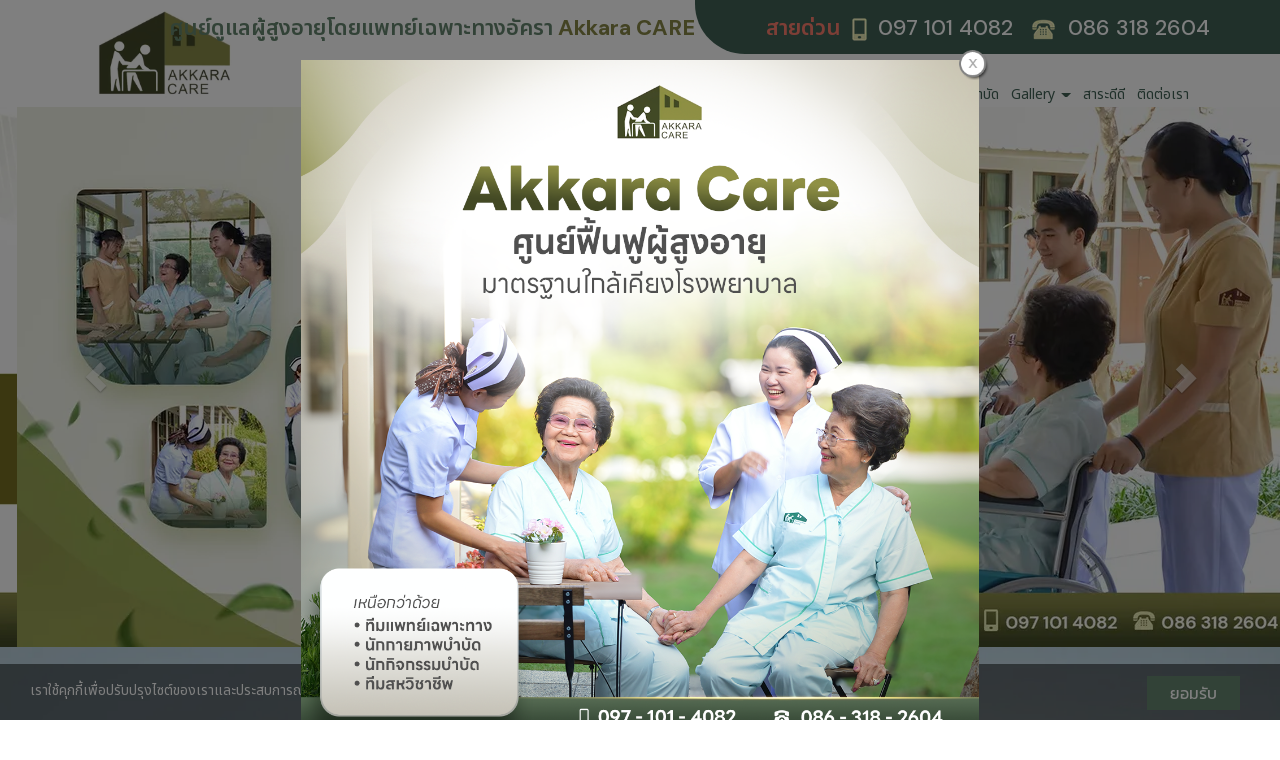

--- FILE ---
content_type: text/html; charset=utf-8
request_url: https://www.akkaracare.com/FilesRender/GetAccessToken
body_size: 31
content:
52qAZ4UeGsHyxgM9b8OpTwSyop7jRwUtu6aXrsFehSonwNFH0jqntzWjEPXqvqN9X9ii_NOwVAyKj4m2aJPHRQrogqI1:vGtcprxLU7Htjt9LIlkTvlGfKkFIdI2VHuRj0bD-BixuqTWGPl8OGpxpurZu5bxIPlE8Nu4-eAB66uSwFdP5Z8ZpCKE1

--- FILE ---
content_type: text/html; charset=utf-8
request_url: https://www.akkaracare.com/FilesRender/RenderPartialFile?id=646ae8fda011fc002a7d8614&manage=false&admin=false&pageid=%E0%B8%81%E0%B8%B2%E0%B8%A3%E0%B8%AA%E0%B8%B3%E0%B8%A5%E0%B8%B1%E0%B8%81%E0%B9%83%E0%B8%99%E0%B8%9C%E0%B8%B9%E0%B9%89%E0%B8%AA%E0%B8%B9%E0%B8%87%E0%B8%AD%E0%B8%B2%E0%B8%A2%E0%B8%B8-%E0%B8%AD%E0%B8%B1%E0%B8%99%E0%B8%95%E0%B8%A3%E0%B8%B2%E0%B8%A2%E0%B8%81%E0%B8%A7%E0%B9%88%E0%B8%B2%E0%B8%97%E0%B8%B5%E0%B9%88%E0%B8%84%E0%B8%B4%E0%B8%94&DomainID=648b05f817425702f48da101&masterPageID=
body_size: 290
content:

  <section>
    <div class="">
      <div class="container itopplus-search" >
        <div class="row margin">
          <div class="col-md-12 col-md-offset-0 padding zIndex-pos5search">
            <div  positionindex="5" id="pos5"></div>
          </div>
        </div>
      </div>
    </div>
    <div class="itopplus-slide">
      <div class="row margin">
        <div class="col-md-12 padding zIndex-pos4">
          <div  positionindex="4" id="pos4"></div>
        </div>
      </div>
    </div>
    <div class="itopplus-bg">
      <div class="container">
        <div class="row margin">
          <div class="col-md-12 padding zIndex-pos2">
            <div  positionindex="7" id="pos7"></div>
          </div>
        </div>
      </div>
    </div>
    <div class="itopplus-bg2">
      <div class="container">
        <div class="row margin">
          <div class="col-md-12 padding zIndex-pos2">
            <div  positionindex="8" id="pos8"></div>
          </div>
        </div>
      </div>
    </div>
    <div class="itopplus-bg3">
      <div class="container">
        <div class="row margin">
          <div class="col-md-12 padding zIndex-pos2">
            <div  positionindex="9" id="pos9"></div>
          </div>
        </div>
      </div>
    </div>

    <div class="container">
      <div class="row margin">
        <div class="col-md-12 padding zIndex-pos2">
          <div  positionindex="2" id="pos2"></div>
        </div>
      </div>
    </div>
    <div class="itopplus-bg4">
      <div class="container">
        <div class="row margin">
          <div class="col-md-12 padding zIndex-pos2">
            <div  positionindex="10" id="pos10"></div>
          </div>
        </div>
      </div>
    </div>
    <div class="itopplus-bg5">
      <div class="container">
        <div class="row margin">
          <div class="col-md-12 padding zIndex-pos2">
            <div  positionindex="11" id="pos11"></div>
          </div>
        </div>
      </div>
    </div>
    <div class="row margin">
      <div class="col-md-12 padding zIndex-pos2">
        <div  positionindex="12" id="pos12"></div>
      </div>
    </div>

  </section>

  <footer>
    <div class="itopplus-footer">
      <div class="container">
        <div class="row margin">
          <div class="col-md-12 padding zIndex-pos3">
            <div  positionindex="3" id="pos3"></div>
          </div>
        </div>
      </div>
    </div>
    <div class="itopplus-footer2">
      <div class="container">
        <div class="row margin">
          <div class="col-md-12 padding zIndex-pos3">
            <div  positionindex="6" id="pos6"></div>
          </div>
        </div>
      </div>
    </div>
  </footer>

--- FILE ---
content_type: text/css; charset=utf-8
request_url: https://www.akkaracare.com/customstyle.css?allot=1769015890.65816
body_size: 8355
content:
.itopplus-background {

}
body, html {
    overflow-x: hidden;
}

.itopplus-bg {
    background-image: url(https://itp1.itopfile.com/ImageServer/itp_07072020ie5g/0/0/1z-z693937099955.webp);
    background-color: #dee5b2;
}
.itopplus-bg2 {
    background-image: url('https://itp1.itopfile.com/ImageServer/itp_07072020ie5g/0/0/2z-z686246092204.webp');
}
.itopplus-bg4 {
    background-image: url('https://itp1.itopfile.com/ImageServer/itp_07072020ie5g/0/0/5z-z1181340105322.webp');
}

/************Menu***************/
.itopplus-search {
    color: #406155;
    top: 0;
    right: 0;
    padding: 0;
  	z-index: 999;
}

.itopplus-menu {
    margin-top: 7%;
    height: 0;
}

.navbar-default .navbar-nav>li>a {
    color: #406155;
    margin: 0 1px;
    padding: 4px 5px;
    font-size: 14px;
}

.navbar-default .navbar-nav>li>a:focus,
.navbar-default .navbar-nav>li>a:hover,
.navbar-default .navbar-nav>li>a:active {
    color: #e8e7b3 !important;
    box-shadow: none;
    border-radius: 30px;
    background: transparent;
    background-color: #406155;
}
.dropdown-menu>li>a:focus, .dropdown-menu>li>a:hover {
    color: #e8e7b3;
    background: #406155;
    border-radius: 20px;
}


.navbar-nav>li>.dropdown-menu {
    border-radius: 20px;
}


.navbar-default .navbar-nav>.open>a, .navbar-default .navbar-nav>.open>a:focus, .navbar-default .navbar-nav>.open>a:hover {
    color: #e8e7b3;
    background-color: #406155;
      border-radius: 30px;
}


.dropdown-menu>li>a {
    color: #000;
    font-size: 14px;
    padding: 5px 20px;
}

 

/********Only Sidebar*********/
@media screen and (max-width : 992px) {
.navbar-default .navbar-toggle .icon-bar {
    background-color: #fff;
}

#controlMenu,
#controlMenu i,
#controlMenu li a {
    color: #fff !important;
}

.navbar-default {
    background: #406155;
}
}

@media screen and (min-width : 1024px) {
.navbar-default {
    background: transparent;
    min-height: 0;
    text-align: right;
}
}


@media screen and (min-width : 1366px) {
  
}


@media screen and (min-width : 1900px) {
.navbar-default .navbar-nav>li>a {
  padding: 6px 6px!important;
    font-size: 18px !important;
}
.dropdown-menu>li>a {
    font-size: 18px!important;
}
.contact-block-text {
    font-size: 18px!important;
} 
  
.head-block-text2 {
    font-size: 24px !important;
}  
.head-block-text1 {
    font-size: 24px !important;
} 
.empty-space2 h2 {
    font-size: 5em!important;
} 
.empty-space3 span {
    font-size: 64px!important;
}  
.block-why {
    height: 300px!important;
} 
.block-why-text {
    font-size: 20px!important;
}  
.block-why-img {
    width: 50%!important;
} 
.album-text1 {
    font-size: 30px!important;
}  
.album-text3 {
    font-size: 26px!important;
}  
.album-text4 {
    font-size: 20px!important;
}  
.empty-space10 h3 {
    font-size: 20px!important;
}  
.Contentmanager .site .col-section .item.-micro a .caption .title {
    font-size: 20px!important;
    height: 55px!important;
}  
.Contentmanager .site .col-section .item.-micro a .caption .time {
    padding: 3.5% 5%!important;
    width: 46%!important;
}  
ul.icon_b {
    font-size: 18px!important;
}
.empty-space12 {
    height: 430px!important;
    margin-top: 3%!important;
}
.empty-space16 {
    padding: 5%!important;
} 
.managerHeader {
    font-size: 2.5em !important;
} 
ul.icon-news {
    font-size: 18px!important;
}
.contact-block-img {
    width: 4%!important;
}  
  
  
  
  
  
p {
    font-size: 18px!important;
} 
h1 {
    font-size: 3em!important;
}  
h2 {
    font-size: 4em!important;
} 
h3 {
    font-size: 20px!important;
} 
h4 {
    font-size: 22px!important;
}  
h5 {
    font-size: 24px!important;
} 
  
  
  
  
  
.mg2 h2 {
    font-size: 2.5em !important;
}  
.mg1 h2 {
    padding: 4% 0% 6% 0%!important;
    font-size: 2.5em !important;
}  
   
  
  
}







/* photo */
.picf {
  transition:0.5s;
}
.picf:hover{
  transform: translate(0px, -8px); 
  transition:0.5s;
}
.picff:hover {
    transform: scale(1.05);
}
.picff {
    transition: 0.5s;
}
/*  bgpt */
.bgpt {
    transition: 0.3s;
}
.bgpt:hover {
    box-shadow: 0 0 5px rgb(162 162 162 / 20%);
}

/*  hvr */
.hvr-grow {
    transform: perspective(1px) translateZ(0);
    box-shadow: 0 0 1px rgba(0, 0, 0, 0);
    transition-duration: 0.3s;
    transition-property: transform;
}
.hvr-grow:hover, .hvr-grow:focus, .hvr-grow:active {
    transform: scale(1.10);
}

/*เฉพาะรูปแบบมีขอบ*/

.thumbnail img.imageGallery:hover{
   -webkit-transform: scale(1.1);
   transform: scale(0.98);
 -moz-transition: all 0.5s;
   -webkit-transition: all 0.5s;
   transition: all 0.5s;
}
.thumbnail .imageWidth.imageGallery {
   transform: scale(1.0);
   transition: 0.32s;
}
.thumbnail .imageWidth.imageGallery:hover {
   transform: scale(1.05);
   transition: 0.32s;
}
/**ห้ามเกินกรอบ**/
 .thumbnail .imgLightbox {
    position: relative!important;
    overflow: hidden!important;
    width: 100%!important;
}




#background64703805b59d66001257afa2 .thumbnail .imgLightbox,
#background6470382435ca760012ad0eb1 .thumbnail .imgLightbox {
    position: relative!important;
    overflow: hidden!important;
    width: 100%!important;
  border-radius: 20px 70px 20px 70px;
} 
#background64703805b59d66001257afa2 .thumbnail,
#background6470382435ca760012ad0eb1 .thumbnail {
    border: solid 0px #f1f1f1;
    background: #fff;
    transition: 0.5s;
    color: #888846;
    padding: 3% !important;
    box-shadow: 0px 3px 14px 0px rgba(84,103,81,0.58);
   border-radius: 20px 70px 20px 20px;
}
#background64703805b59d66001257afa2 .thumbnail:hover,
#background6470382435ca760012ad0eb1 .thumbnail:hover {
    border: solid 0px #dfdfdf;
    background: #fff;
   box-shadow: 0px 3px 14px 0px rgba(84,103,81,0.58);
    color: #5c4b45;
} 
 





#background6470523a4c14e00012ff8b26 .thumbnail .imgLightbox,
#background64705f3f1f05890013c1ee02 .thumbnail .imgLightbox {
    position: relative!important;
    overflow: hidden!important;
    width: 100%!important;
  border-radius: 20px;
   box-shadow: 0px 3px 14px 0px rgba(84,103,81,0.58);
} 
#background6470523a4c14e00012ff8b26 .thumbnail,
#background64705f3f1f05890013c1ee02 .thumbnail {
    border: solid 0px #f1f1f1;
    background: transparent;
    transition: 0.5s;
    color: #888846;
    padding: 3% !important;
    box-shadow: 0px 0px 0px 0px rgba(84,103,81,0.58);
   border-radius: 0px 0px 0px 0px;
}
#background6470523a4c14e00012ff8b26 .thumbnail:hover,
#background64705f3f1f05890013c1ee02 .thumbnail:hover {
    border: solid 0px #dfdfdf;
    background: transparent;
   box-shadow: 0px 0px 0px 0px rgba(84,103,81,0.58);
    color: #5c4b45;
} 
 




/*------------*/

figure.effect-selena {
    background: transparent;
}
figure.effect-apollo {
    background: transparent;
    border-radius: 10px;
}



.fancybox-opened .fancybox-skin {
    box-shadow: 0 10px 25px rgba(0,0,0,0);
}
.fancybox-skin {
    background: #fff;
    border-radius: 0px;
}
.fancybox-lock {
    overflow: auto;
}
.fancybox-margin {
   margin-right: 0px;
}
.fancybox-lock .fancybox-overlay {
   overflow: auto;
   overflow-y: hidden;
}

/*  Layout */
.boderedlayoutClient {
    border-top: 0px dashed transparent;
    border-left: 0px dashed transparent;
    border-right: 0px dashed transparent;
    border-bottom: 0px dashed transparent;
}







/*  jazz */
figure.effect-jazz figcaption::after {
    border-top: 0px solid transparent;
    border-bottom: 0px solid transparent;
}
figure.effect-jazz {
    background: transparent;
    border-radius: 10px;
}
  
  
/* oscar*/
  
#background642baf30de34ab0012e3af37 .grid figure figcaption {
    padding: 0em;
}
 



figure.effect-oscar {
    background: transparent;
    width: 100%;
}
figure.effect-oscar img {
    opacity: 1;
}
figure.effect-oscar:hover img {
    opacity: 1;
}
figure.effect-oscar figcaption::before {
	border: 0px solid #fff;
}
figure.effect-oscar figcaption {
      background: transparent;
}
figure.effect-oscar:hover figcaption {
     background: transparent;
}





figure.effect-oscar h2 {
       margin: 0% 0 0px 0;
    -webkit-transition: -webkit-transform 0.32s;
    transition: transform 0.32s;
    -webkit-transform: translate3d(0,0,0);
    transform: translate3d(0,0,0);
}
figure.effect-oscar:hover h2 {
    opacity: 1;
    transition: 0.32s;
  transform: none!important;
}
.grid figure h2 {
    word-spacing: 0em;
    font-weight: 300;
    text-transform: none;
}

figure.effect-oscar img {
	max-width: none;
	-webkit-transition: opacity 0.32s, -webkit-transform  0.32s;
	transition: opacity  0.32s, transform  0.32s;
	-webkit-backface-visibility: hidden;
	backface-visibility: hidden;
}
figure.effect-oscar:hover img {
	-webkit-transform: scale3d(1.1,1.1,1);
	transform: scale3d(1.1,1.1,1);
}



/* oscar */






/* sadie */
figure.effect-sadie figcaption::before {
    background: linear-gradient(to bottom, rgba(0,0,0,0) 0%, rgba(0,0,0,0.45) 61%, rgba(0,0,0,1) 100%);
}
 


figure.effect-sadie {
    border-radius: 0px;
}
figure.effect-sadie figcaption {
    background: transparent;
    opacity: 1;
}/*
figure.effect-sadie figcaption::before {
    background: linear-gradient(to bottom, rgba(255,255,255,0) 0%, rgba(138,191,82,0) 68%, rgba(83,161,0,0.92) 100%);
    opacity: 1;
}*/
figure.effect-sadie h2 {
  top: 85%;
    color: #ffffff;
    opacity: 1;
    font-size: 18px;
  font-weight: 400!important;
      z-index: 100;
}
figure.effect-sadie:hover h2 {
    z-index: 100;
}
figure.effect-sadie:hover figcaption::before, figure.effect-sadie:hover p {
    z-index: 100;
}


figure.effect-sadie img {
	max-width: none;
	-webkit-transition: opacity 0.32s, -webkit-transform  0.32s;
	transition: opacity  0.32s, transform  0.32s;
	-webkit-backface-visibility: hidden;
	backface-visibility: hidden;
}
figure.effect-sadie:hover img {
	-webkit-transform: scale3d(1.1,1.1,1);
	transform: scale3d(1.1,1.1,1);
}

/* อัลบั้ม slide  */

.jssorb03 div {
  background-position: -5px -4px;
  background-color:#fff;
  color: #fff !important;
}
.jssorb03 .av, .jssorb03 div, .jssorb03 div:hover {
    background: transparent;
    overflow: hidden;
    cursor: pointer;
    width: 10px!important;
    height: 10px!important;
    background-color: #738b72;
    border: 1px solid #738b72;
    border-radius: 100px;
    margin-left: -255%;
}
.jssora03l {
  display: none;
}
.jssora03r {
  display: none;
}
.jssora03r.jssora03rds {
  display: none;
}
.jssorb03 div span {
    display: none;
}

img.cursor.force-hight {
    height: 270px !important;
}




/*hvr-backward*/
.hvr-backward:hover, .hvr-backward:focus, .hvr-backward:active {
    -webkit-transform: translateX(-10px);
    transform: translateX(-10px);
}
.hvr-backward {
    -webkit-transform: perspective(1px) translateZ(0);
    transform: perspective(1px) translateZ(0);
    box-shadow: 0 0 1px rgba(0, 0, 0, 0);
    -webkit-transition-duration: 0.3s;
    transition-duration: 0.3s;
    -webkit-transition-property: transform;
   
}

.hvr-backward1:hover, .hvr-backward1:focus, .hvr-backward1:active {
    -webkit-transform: translateX(10px);
    transform: translateX(10px);
}
.hvr-backward1 {
    -webkit-transform: perspective(1px) translateZ(0);
    transform: perspective(1px) translateZ(0);
    box-shadow: 0 0 1px rgba(0, 0, 0, 0);
    -webkit-transition-duration: 0.3s;
    transition-duration: 0.3s;
    -webkit-transition-property: transform;
   
}



/*  JazzByYing */
.JazzByYing-Position {
    display: block;
    overflow: hidden;
}
.JazzByYing {
	transition: 0.35s;
  	-webkit-transform: scale3d(1,1,1);
  	 transform: scale3d(1,1,1);
}
.JazzByYing:hover {
   -webkit-transform: scale3d(1.05,1.05,1);
 	transform: scale3d(1.05,1.05,1);
 	transition: 0.35s;
}






/*-------สไลด์-------*/
.rslides_tabs {
    list-style: none;
    padding: 0;
    font-size: 18px;
    list-style: gujarati;
    padding: 10px 0;
    text-align: center;
    width: 100%;
    display: flex;
    overflow-x: auto;
    margin-top:2%;
}
.ef {
    -webkit-transform: scale(1);
    transform: scale(1);
    transition: transform .25s;
}
.ef li:hover {
    opacity: 0.8;
    transition: 0.32s;
}







/**/
.itopplus-sticky-nav-bar-inside div {
  float: none!important;
  text-align: center;
}
#itopplus-sticky-nav-bar {
      background: #fff;
   box-shadow: 0 0 10px 0 rgba(0, 0, 0, 0.33);
}
#itopplus-nav-bar-sticky .itopplus-sidebar-menu-parent {
   color: #fff;
   font-size: 12pt;
   border-bottom: none!important;
}

ul#itopplus-nav-bar-sticky {
   padding-top: 10px;
   padding-bottom: 30px;
}






/*อัลบั้มในเนื้อหาระบบ jazz*/

.contenemanager-gallery .col-xs-12.col-md-3 {
    padding-left: 10px;
    padding-right: 10px;
    width: 25%;
}
.Contenemanager-gallery .thumbnail {
    padding: 0px;
    border: 0px solid #fff;
    border-radius: 0px;
      transition: 0.3s;
}
.Contenemanager-gallery .thumbnail:hover {
      transform: scale(1.1);
      transition: 0.3s;
      position: relative!important;
    overflow: hidden!important;
}
.Contenemanager-gallery .thumbnail, .img-thumbnail {
    -webkit-box-shadow: 0 1px 2px rgba(0,0,0,.075);
    box-shadow: 0 0 0 rgba(0,0,0,.075);
      border-radius: 0px;
      transform: scale(1.0) !important;
}
#Contentmanager img.img-responsive {
    border-radius: 0px;
    position: relative!important;
    overflow: hidden!important;
    width: 100%!important;
    transition: 0.5s;
}
#Contentmanager img.img-responsive:hover {
  transform: scale(1.1);
      transition: 0.3s;
      position: relative!important;
     overflow: hidden!important;
}
a.thumbnail:hover, a.thumbnail:focus, a.thumbnail.active {
    border-color: transparent;
}
#Contentmanager .thumbnail {
    background-color: transparent;
    position: relative!important;
    overflow: hidden!important;
    border: 0px solid #ebd2c2;
    padding: 0px;
    border-radius: 0px;
}
#Contentmanager .thumbnail:hover {
    border-radius: 0px;
}
 .img-thumbnail, .thumbnail {
    box-shadow: 0 0px 0px rgb(0 0 0 / 8%);
}





/* contenemanager */
 
.social-icon {
    border-radius: 5px;
}
.managerHeader {
    font-size: 2.5em;
    padding: 2% 0% 2%;
    text-align: center;
    text-transform: capitalize;
    color: #65866e;
    font-weight: 500;
}
#Contentmanager .post-time {
    font-size: 14px;
    font-weight: 300;
    color: #1e2a27;
   display: none;
}
.Contentmanager .site .col-section .item.-micro a:hover .caption .title {
    color: #4a4b4f;
}
.Contentmanager .site .col-section .item.-micro a .caption .title {
    font-size: 18px;
    color: #282828;
    padding: 3% 5% 0%;
    font-weight: 500;
    line-height: 1.2;
    height: 40px;
}



.Contentmanager .site .col-section .item.-micro a:hover .caption .time {
  background-color: #65866e;
   color: #fff;
}
.Contentmanager .site .col-section .item.-micro a .caption .time {
    font-size: 16px;
    background-color: #fff;
    padding: 5% 5%;
    color: #f2f4bd;
    text-align: center;
    width: 50%;
    margin-top: 10%;
    font-weight: 500;
    border-radius: 60px;
    transition: 0.5s;
    background-color: #5c4b45;
}
article.col-md-6.item.-micro {
    width: 23%;
}
.Contentmanager .site .col-section .item.-micro {
    padding: 0px 0px 0px 0px;
}
.Contentmanager .site .col-section .item.-micro a .image {
    width: 100%;
    margin-bottom: 0px;
    border-radius: 10px;
}
.Contentmanager .site .col-section .item.-micro a .caption {
    width: 100%;
    background: transparent;
    padding: 5% 0%;
}
.Contentmanager .site .col-section .item.-micro:nth-child(odd) {
    border-right: none;
    border-bottom: none;
    margin: 1%;
padding: 1% 1% 0% 1%;
    background: #fff;
   border-radius: 10px;
    box-shadow: 0px 3px 14px 0px rgba(84,103,81,0.30);
}
.Contentmanager .site .col-section .item.-micro:nth-child(even) {
     border-right: none;
    border-bottom: none;
    margin: 1%;
    padding: 1% 1% 0% 1%;
    background: #fff;
   border-radius: 10px;
   box-shadow: 0px 3px 14px 0px rgba(84,103,81,0.30);
}




.Contentmanager .site .col-section .item.-micro a .post {
    display: none;
}
.fbcomments, .fbcomments {
    display: none;
}

.nav-template7 li a {
    color: #1c1c1c;
    display: inline-block;
    font-size: 18px!important;
}
.nav-template7 li:hover {
    background-color: #fff7ef;
    text-decoration: none;
}
#contenttype71 {
    font-size: 16px;
    text-align: left;
}
.nav-template7 .fa-plus:before {
    content: "\f101";
    color: #186c8c;
}
.col-md-12.text-justify {
    padding-right: 5px;
    padding-left: 5px;
}
.Textmanager.font-inherit {
    display: flow-root;
}

.page-header {
    border-bottom: 0px solid #eee;
}





#Contentmanager .img-thumbnail {
    border: 0px solid #ddd;
    background: transparent;
}

#Contentmanager .col-md-offset-2 {
    margin-left: 0%;
    padding-right: 0px;
    padding-left: 0px;
}
#Contentmanager .col-md-8 {
    width: 100%;
}



.landingpagemanager {
    display: none;
}


 


/* contenemanager */










/*ul_icon*/

.icon_aa {
    font-size: 16px;
    font-weight: 400;
    line-height: 1.7;
    text-align: left;
    list-style: none;
    padding: 0% 0% 1% 3%;
    margin: 0 auto;
    margin-bottom: 1%;
}
.icon_aa li::before {
    content: '➤';
    padding-right: 1%;
    color: #ff6600;
}
 ul.icon_b {
    font-size: 16px;
}
ul.icon_b ::marker {
    color: #5c4b45;
}
.icon_c {
    font-size: 16px;
    padding: 0% 5%;
}





/* class หน้าต้นแบบ */
.footer-pd2 {
    margin-left: 15%;
    margin-right: -15%;
}
.foooter-text {
    text-align: center;
    font-size: 15px;
}
.footer-text1 {
    text-align: center;
    color: #327444;
    font-size: 20px;
    font-weight: 600;
    white-space: break-spaces;
}
.footer-text2 {
    color: #5c4b45;
    text-align: center;
    font-size: 30px;
    font-weight: 600;
    margin-top: 2%;
}
.footer-text3 {
    font-size: 18px;
    font-weight: 600;
    margin-bottom: 2%;
}


.footer-block {
    display: flex;
    width: 100%;
    gap: 10px;
    margin-top: 1%;
}

.footer-block-img {
    width: 5%;
}
.footer-block-text {
    width: 90%;
    font-size: 16px;
    white-space: break-spaces;
    align-self: center;
}
.footer-block-text a {
    color: #343434;
}

.head-block a {
    color: #fff;
}
.head-block {
    display: flex;
    width: 100%;
    gap: 10px;
    font-family: 'DM Sans', 'Noto Sans Thai';
}
.head-block-text1 {
    width: 50%;
    font-size: 22px;
    font-weight: 600;
    text-align: right;
    align-self: center;
    color: #65866e;
}
.head-block-text1 span {
    color: #888846;
}
.head-block-text2 {
    width: 50%;
    background-color: #406155;
    color: #fff;
    align-self: center;
    text-align: center;
    font-size: 22px;
    padding: 1% 0%;
    border-radius: 0px 0px 0px 50px;
    font-weight: 500;
}
.head-block-text2 span {
    color: #fc7d6c;
        font-weight: 600;
}





/* class */

.comingsoonn {
    width: 80%;
    margin: 0 auto;
    margin-bottom: 5%;
    margin-top: 4%;
}



.empty-space {
    padding: 1%;
}
.empty-space1 h2 {
    color: #65866e;
    font-weight: 500;
    text-align: center;
    padding: 4% 0% 2%;
}
.empty-space2 h2 {
    color: #586a55;
    font-weight: 600;
    font-size: 4em;
    text-shadow: 2px 2px 5px rgb(0 0 0 / 20%);
}
.empty-space2 {
    text-align: center;
    padding: 5% 0% 3%;
}
.empty-space2 h4 {
    color: #59635c;
    white-space: break-spaces;
}
.empty-space3 {
    text-align: center;
    font-family: 'DM Sans', 'Noto Sans Thai';
    padding: 2% 0% 1% 0%;
}
.empty-space3 h2 {
    color: #65866e;
    font-weight: 600;
}
.empty-space3 span {
    color: #858647;
    font-size: 50px;
}
.empty-space4 h2 {
    text-align: center;
    color: #5c4b45;
    font-weight: 600;
}
.empty-space4 span {
    color: #586a55;
}
.empty-space4 {
    padding: 4% 0% 1% 0%;
}
.empty-space5 {
    padding: 3%;
}
.empty-space6 h2 {
    width: 80%;
    margin: 0 auto;
    text-align: center;
    color: #5c4b45;
    font-weight: 600;
    background-color: #f8f8f2;
    padding: 6% 0% 4% 0%;
    margin-top: -5%;
}
.empty-space7 h2 {
    color: #65866e;
    font-weight: 600;
    text-align: center;
    padding: 4% 0% 2%;
}
.empty-space9 span {
    color: #888846;
}
.empty-space9 h2 {
    text-align: center;
    color: #5c4b45;
    font-weight: 600;
    font-family: 'DM Sans', 'Noto Sans Thai';
    text-transform: uppercase;
    padding: 2% 0% 4%;
}
.empty-space10 {
    padding: 5%;
}
.empty-space10 h1 {
    color: #65866e;
    font-weight: 500;
    border-left: solid 3px;
    padding-left: 2%;
}
.empty-space10 h3 {
    margin-top: 4%;
    margin-bottom: 4%;
    white-space: break-spaces;
    font-size: 17px;
}
.empty-space11 {
    text-align: center;
    padding: 2% 0% 8% 0%;
    font-family: 'DM Sans', 'Noto Sans Thai';
}
.empty-space11 h1 {
    font-weight: 600;
    font-size: 2.5em;
}
.empty-space11 h3 {
    white-space: break-spaces;
    margin-top: 0.5%;
}
.empty-space12 {
    background-color: #fff;
    border-radius: 20px 70px 20px 20px;
    box-shadow: 0px 3px 14px 0px rgba(84,103,81,0.1);
    padding: 6%;
    margin-left: -15%;
    margin-top: 9%;
      height: 400px;
}
.empty-space12 p {
    white-space: break-spaces;
}
.empty-space12 h4 {
    font-weight: 500;
    padding-bottom: 1%;
}
.empty-space13 h5 {
    text-align: center;
    font-weight: 600;
}
.empty-space13 h3 {
    background-color: #fafafa;
    margin-bottom: 1%;
    margin-top: 2%;
    text-align: center;
    padding: 3% 0%;
    font-weight: 500;
    border-radius: 10px;
}
.empty-space15 h5 {
    font-weight: 600;
    margin-bottom: 1%;
}
.empty-space15 {
    text-align: center;
    margin-top: 1%;
    margin-bottom: 1%;
}
.empty-space15 span {
    color: #65866e;
}
.empty-space15 h3 {
    white-space: break-spaces;
}
.empty-space16 h4 {
    color: #65866e;
    font-weight: 500;
}
.empty-space17 h4 {
    font-weight: 500;
    text-align: center;
}
.empty-space18 {
    padding: 0% 1%;
}
.empty-space19 h4 {
    font-weight: 500;
}
.empty-space19 p {
    white-space: break-spaces;
}
.empty-space19 {
    text-align: left;
    padding: 0% 2%;
}








h1, h2, h3, h4, h5, h6 {
	line-height: inherit;
  margin-top: 0;
  margin-bottom: 0;
  font-weight: 400;
}

h1 {
    font-size: 2em;
}
h2 {
    font-size: 3em;
}
h3 {
    font-size: 18px;
}
h4 {
    font-size: 20px;
}
h5 {
    font-size: 22px;
}
h6 {
    font-size: 30px;
}
p {
    font-size: 16px;
}  
  







/* ส่วนเสริม */
#background647028a5b59d66001257ad84 {
    width: 85%;
    margin: 0 auto;
    margin-bottom: 3%;
}



.icon-img1 {
    width: 3%;
    margin: 0 auto;
    margin-top: 1%;
    margin-bottom: 1%;
}



.button-text1 {
    background-color: #5c4b45;
    color: #e1e1af;
    font-weight: 500;
    font-size: 18px;
    text-align: center;
    width: fit-content;
    padding: 2% 5%;
    border-radius: 30px;
}




.block-why:hover {
    transform: scale(1.05);
}
.block-why {
    display: inline-grid;
    width: 23%;
    margin: 1%;
    background-color: #586a55;
    color: #fff;
    padding: 3% 1%;
    border-radius: 20px;
    height: 260px;
    box-shadow: 0px 3px 14px 0px rgba(84,103,81,0.58);
    transition: 0.5s;
}
.block-why-img {
    width: 60%;
    margin: 0 auto;
    margin-bottom: 5%;
}
.block-why-text {
    font-size: 18px;
    font-weight: 500;
    white-space: break-spaces;
}


.block-why-pd {
    text-align: center;
}
.block-why-pd1 {
    margin-bottom: 7%;
}





.album-pd {
    text-align: center;
    padding: 7% 0% 6%;
}
.album-pd1 {
    text-align: center;
    padding: 10% 0% 2%;
}
.album-text1 {
    font-size: 26px;
    font-weight: 500;
    margin-bottom: 5%;
}
.album-text2 {
    background-color: #5c4b45;
    color: #e1e1af;
    font-size: 16px;
    width: fit-content;
    padding: 3% 7%;
    margin: 0 auto;
    border-radius: 50px;
    font-weight: 500;
}
.album-text3 {
    font-weight: 600;
    font-size: 22px;
}
.album-text4 {
    color: #505050;
    white-space: break-spaces;
    margin-top: 1%;
    font-size: 18px;
}



iframe.mp-mp {
    border-radius: 20px;
}
iframe.map-map {
    margin-bottom: -0.5%;
}


#background647058fa1f05890013c1ec1b,
#background64705935543bfc0013320ddb {
    margin-top: 25%;
}
#background6470614e35ca760012ad1257 {
    width: 90%;
    margin: 0 auto;
    margin-top: -5%;
}
#background64704bd64c14e00012ff8977 figure.effect-apollo,
#background647067d1b59d66001257b955 figure.effect-apollo,
#background647068cae1464b00122595b5 figure.effect-apollo,
#background64706997e1464b00122595dc figure.effect-apollo,
#background64706a521f05890013c1f0c5 figure.effect-apollo {
    border-radius: 20px 20px 70px 70px;
}





.mg1 h2 {
    background-color: #406155;
    color: #e8e7b3;
    padding: 5% 0% 5% 0%;
    margin-top: -7%;
    border-radius: 20px;
  font-size: 2.5em;
}
.mg2 h2 {
    border-radius: 20px;
    font-size: 2.5em;
}








.empty-news {
    text-align: left;
}
.empty-news p {
    white-space: break-spaces;
}
.empty-news h3 {
    font-weight: 600;
}
.empty-news h4 {
    font-weight: 600;
}
ul.icon-news {
    font-size: 16px;
}






/* tableA */

#tableA {
  width: 100%;
}
#tableA th {
  background-color: #65866e;
    border: 5px solid #fff;
  padding: 20px;
  color: #ffffff;
  font-size: 16px;
    font-weight: 400;
}
#tableA td {
  border: 5px solid #fff;
  padding: 15px;
  font-size: 16px;
  width:25%;
}

#tableA tr:nth-child(even){background-color: #f2f2f2;}
#tableA tr:hover {background-color: #dddddd;}







/* pdpa */
 
.pdpa-text h5 {
    font-weight: 500;
    margin-top: 2%;
}
.pdpa-text h4 {
    font-weight: 500;
}
.pdpa-text a:hover {
    color: #65866e;
}
.pdpa-text a {
    color: #333;
}
.pdpa-text ul.icon-a {
    font-size: 16px;
    font-weight: 400;
}
.pdpamg1 {
    padding: 2% 0%;
}
.pdpamg1 .icon-a {
    font-size: 16px;
}

/* นโยบายความเป็นส่วนตัว */

.ITPcookiebar {
    width: 100%!important;
    background-color: rgb(0 0 0 / 50%)!important;
    color: #fff;
}
.ITPlinkToCookiepage:hover {
    color: #65866e!important;
}
.unknown_prf .btn-main {
    margin-bottom: 100%;
}
.buttonExampleSite:hover {
    background: #444!important;
  border: 1px solid #444!important;
    color: #fff!important;
}
.buttonExampleSite {
    border-radius: 0px!important;
    background-color: #65866e!important;
    font-size: 16px!important;
    border: 1px solid #65866e!important;
    color: #fff!important;
}





/* ติดต่อเรา */

.contact-bg {
    padding: 0% 0% 0% 0%;
    border-radius: 10px;
}
.contact-bg h4 {
    font-weight: 500;
    font-size: 22px;
    white-space: break-spaces;
}
.contact-bg h3 {
    font-weight: 400;
    font-size: 18px;
    margin-top: 0%;
    margin-bottom: 2%;
    white-space: break-spaces;
}
.contact-bg p {
    white-space: break-spaces;
    font-size: 16px;
    margin-bottom: 3%;
}



.contact-block {
    display: flex;
    width: 100%;
    gap: 10px;
    margin-bottom: 1%;
}
.contact-block-img {
    width: 5.5%;
}
.contact-block-text {
    width: 94%;
    align-self: center;
    font-size: 16px;
}
.contact-block-text a:hover {
    color: #65866e;
}
.contact-block-text a {
    color: #333;
    transition: 0.5s;
}




/*from Contact */
 
.no-js #Component64706f144c14e00012ff94f0 label {
    display: none!important;
}
.no-js #Component64706f144c14e00012ff94f0 .col-md-6 {
    width: 100%;
    margin-left: auto;
    display: block;
    margin-right: auto;
    float: initial;
}
.no-js #Component64706f144c14e00012ff94f0 .form-control {
    border: 1px solid #ccc;
    border-radius: 0px!important;
    -webkit-box-shadow: inset 0 0px 0px rgb(0 0 0 / 8%);
    box-shadow: inset 0 0px 0px rgb(0 0 0 / 8%);
    font-size: 14px!important;
    padding: 30px;
    background: transparent;
    color: #000;
}
.no-js #Component64706f144c14e00012ff94f0 .form-control:hover {
	border-color: #65866e ;
}
.no-js #Component64706f144c14e00012ff94f0 ::placeholder {
    color: #000!important;
  font-weight:300;
}

.no-js #Component64706f144c14e00012ff94f0 .form-control:focus {
    border-color: #65866e ;
    -webkit-box-shadow: inset 0 1px 1px rgba(0,0,0,.075), 0 0 8px rgba(102,175,233,.6);
    box-shadow: inset 0 0px 0px rgba(0,0,0,.075), 0 0 0px rgba(102, 175, 233, 0);
  color: #000!important;
}

.no-js #Component64706f144c14e00012ff94f0 .btn {
    background-image: linear-gradient(to right, #65866e 0%,#65866e 50%,#65866e 100%);
    background-repeat: repeat-x;
    border-color: #baf1f3;
    border-radius: 0px;
    padding: 10px 30px;
    font-size: 16px;
    border: 0px solid transparent;
    color: #fff;
}

.no-js #Component64706f144c14e00012ff94f0 .btn-default {
    text-shadow: 0 0 0 #fff;
}


.no-js #Component64706f144c14e00012ff94f0 .btn-default:active {
background-color: #65866e;
}

.no-js #Component64706f144c14e00012ff94f0 .btn-default:hover,
.no-js #Component64706f144c14e00012ff94f0 .btn-default:focus {
    background-position: 0 0px;
  background-color: #65866e;
}
.no-js #Component64706f144c14e00012ff94f0 span.label a {
    color: #000;
}


 



/*Hide Menu Phone*/



@media only screen and (min-width : 360px) {
.navbar-default .navbar-toggle {
    border-color: #66b2ff;
    border: none!important;
    background: none!important;

}
  
  .text-bar {
    color: #66b2ff!important;
    font-size: 0px!important;
}
.navbar-default .navbar-toggle:focus .icon-bar, .navbar-default .navbar-toggle:hover .icon-bar {
background-color: #fff; 
}
}


@media only screen and (max-width: 769px) {
.navbar-default .navbar-brand {
    padding: 11px;
}
.itopplus-search-image-flex-container {
   width: 100%!important;
   display: inline-block!important;
}

.itopplus-search-image-flex-item {
    background-color: #fafafa!important;
    display: inherit;
   padding: 10px 10px 10px 10px!important;
    margin: 0px!important;
    width: 50%!important;
    float: left;
    box-shadow: rgb(0 0 0 / 19%) 0px 0 0, rgb(0 0 0 / 23%) 0px 0 0!important;
    min-height: 200px!important;
    max-height: 200px!important;
}
.itopplus-search-shopcart-image img {
	width: 90% !important;
}  
#itp-shopcart-detail {
    padding-left: 0 !important;
} 
.itopplus-search-shopcart-image {
    height: auto !important;
    overflow: hidden;
}  
.itopplus-search-shopcart-image img{
 	 width: 100% !important;
}
.search_text {
    text-align: center;
}
.itopplus-search-shopcart-image {
    background: #f6f8f8;
}
.navbar-default .navbar-toggle:focus .icon-bar, .navbar-default .navbar-toggle:hover .icon-bar {
	background-color: #fff; 
} 
 
  
  
#carousel6470138035ca760012ad0947 {
    margin-bottom: -1%;
}  
.empty-space2 h2 {
    font-size: 3em;
} 
.empty-space3 span {
    font-size: inherit;
}  
.block-why {
    height: 210px;
} 
.block-why-text {
    font-size: 16px;
} 
.album-text1 {
    font-size: 18px;
}  
.itopplus-bg2 {
    background-color: #acbe7b;
}  
.album-text3 {
    font-size: 18px;
}  
.album-text4 {
    white-space: inherit;
    font-size: 16px;
}  
.empty-space10 h3 {
    white-space: inherit;
    font-size: 16px;
}  
.empty-space10 {
    padding: 0%;
} 
#background647058fa1f05890013c1ec1b, #background64705935543bfc0013320ddb {
    margin-top: 0%;
}  
.Contentmanager .site .col-section .item.-micro a .caption .title {
    font-size: 15px;
    height: 44px;
}
.Contentmanager .site .col-section .item.-micro a .caption .time {
    font-size: 15px;
} 
.empty-space11 h3 {
    white-space: inherit;
}  
.empty-space12 {
    height: initial;
} 
.Textmanager.font-inherit {
    display: block;
}  
  
  
  
  
h2 {
    font-size: 2em;
} 
h5 {
    font-size: 20px;
}
  
  
  
  
}










@media only screen and (max-width:480px) {
#imagesControl6470138035ca760012ad0947 {
    padding: 0px !important;
} 
#carousel6470138035ca760012ad0947 {
    margin-bottom: -2%;
}  
.empty-space2 h2 {
    font-size: 2em;
} 
.empty-space2 h4 {
    white-space: inherit;
    font-size: 16px;
}
#background647028a5b59d66001257ad84 {
    width: 100%;
}  
.icon-img1 {
    width: 5%;
} 
.block-why {
    height: inherit;
    display: block;
    width: 100%;
    padding: 7% 1%;
    margin-bottom: 5%;
}
.block-why-img {
    width: 35%;
}  
.block-why-text {
    font-size: 18px;
    white-space: break-spaces;
} 
article.col-md-6.item.-micro {
    width: 100%;
}  
.Contentmanager .site .col-section .item.-micro:nth-child(odd) {
    margin: 5%;
    padding: 3% 3% 0% 3%;
}
.Contentmanager .site .col-section .item.-micro:nth-child(even) {
  margin: 5%;
    padding: 3% 3% 0% 3%;
}
.Contentmanager .site .col-section .item.-micro a .caption .title {
    font-size: 18px;
    height: inherit;
}  
.Contentmanager .site .col-section .item.-micro a .caption .time {
    font-size: 16px;
    padding: 3% 8%;
    width: fit-content;
}
#mainmenu64705acc1f05890013c1ec65 {
    margin: -3% -3% -3% -3%;
}  
.empty-space12 {
    height: initial;
    padding: 5%;
    margin-left: 0%;
    margin-top: 0%;
}  
.managerHeader {
    font-size: 2em;
} 
.contact-block-img {
    width: 8.5%;
} 
  
  
.mg1 h2 {
    font-size: 22px;
    font-weight: 500;
} 
.mg2 h2 {
    font-size: 22px;
} 
  
  
  
}
















@media only screen and (max-width:414px) {

  
  
}



@media only screen and (min-width : 320px) {
.navbar-default .navbar-toggle {
    border-color: #66b2ff;
    border: none!important;
    background: none!important;

}
  
  .text-bar {
    color: #66b2ff!important;
    font-size: 0px!important;
}
.navbar-default .navbar-toggle:focus .icon-bar, .navbar-default .navbar-toggle:hover .icon-bar {
background-color: #fff; 
}
}

 














--- FILE ---
content_type: text/css
request_url: https://resource1.itopplus.com/ShareDrive/Template/646ae8fda011fc002a7d8614/css/main.css
body_size: 795
content:
@font-face{font-family:fontname;src:url(fontname.eot);src:url(fontname.eot?#iefix) format('embedded-opentype'),url(fontname.woff2) format('woff2'),url(fontname.woff) format('woff'),url(fontname.ttf) format('truetype'),url(fontname.svg#roboto_slabbold) fodemormat('svg');font-weight:400;font-style:normal}body,html{margin:0;padding:0;font-family:'Noto Sans Thai',sans-serif;color:#5c4b45}.component-menu li{background-color:#fff!important;background:#fff!important}.component-menu a,.component-menu i,.itpSwitchCmp{color:#000!important}.itopplus-banner2{background-color:#fefefe}.itopplus-bg{background-image:url(../image/1.jpg);background-repeat:no-repeat;background-size:100% auto;color:#59635c}.itopplus-bg2{background-image:url(../image/1.jpg);background-repeat:no-repeat;background-size:100% auto}.itopplus-bg3{background-color:#f8f8f2;color:#343434}.itopplus-bg4{background-image:url(../image/1.jpg);background-repeat:no-repeat;background-size:100% auto;background-position:bottom}.itopplus-bg5{background-color:#f8f8f2;color:#343434}.itopplus-footer{background-color:#f8f8f2;color:#343434}.itopplus-footer2{background-color:#464646;color:#e1e1af}.itopplus-search{position:absolute}.navbar{margin-bottom:0}.clear-margin{margin:0}.zIndex-pos1{position:relative;z-index:96}.zIndex-pos2{position:relative;z-index:94}.zIndex-pos3{position:relative;z-index:92}.zIndex-pos4{position:relative;z-index:98}.zIndex-pos5search{position:relative;z-index:99}.zIndex-menu{position:relative;z-index:100}.navbar-default .navbar-toggle,.navbar-default .navbar-toggle:focus,.navbar-default .navbar-toggle:hover{border-color:transparent!important;background-color:transparent!important}.navbar-default .navbar-toggle{border-color:transparent!important}.navbar-default .navbar-brand:hover{background-color:transparent;color:#fff}.itopplus-sidebar-menu-single{border-bottom:none}.social-share .social-icon,.step1checkout{display:flex;justify-content:center;align-items:center}.mg-pd{margin:0 3%!important}.margin{margin:0!important}.padding{padding:0!important}:-webkit-full-screen-ancestor:not(iframe) .animated{-webkit-animation-name:inherit!important;animation-name:inherit!important;-webkit-animation-fill-mode:inherit!important;animation-fill-mode:inherit!important}:-webkit-full-screen-ancestor:not(iframe) .zIndex-menu,:-webkit-full-screen-ancestor:not(iframe) .zIndex-pos1,:-webkit-full-screen-ancestor:not(iframe) .zIndex-pos10,:-webkit-full-screen-ancestor:not(iframe) .zIndex-pos2,:-webkit-full-screen-ancestor:not(iframe) .zIndex-pos3,:-webkit-full-screen-ancestor:not(iframe) .zIndex-pos4,:-webkit-full-screen-ancestor:not(iframe) .zIndex-pos5,:-webkit-full-screen-ancestor:not(iframe) .zIndex-pos6,:-webkit-full-screen-ancestor:not(iframe) .zIndex-pos7,:-webkit-full-screen-ancestor:not(iframe) .zIndex-pos8,:-webkit-full-screen-ancestor:not(iframe) .zIndex-pos9{z-index:0!important}@media screen and (min-width :320px){.h1,h1{font-size:1.75em}.h2,h2{font-size:1.375em}.h3,h3{font-size:1.125em}.h4,h4{font-size:.875em}.h5,h5{font-size:.625em}.h6,h6{font-size:.5em}p{margin:0 0 3px}}@media screen and (min-width :768px){.h1,h1{font-size:2em}.h2,h2{font-size:1.75em}.h3,h3{font-size:1.25em}.h4,h4{font-size:1em}.h5,h5{font-size:.75em}.h6,h6{font-size:.625em}p{margin:0 0 5px}.itopplus-sidebar-menu-single,.nav>li>a:focus{border-bottom:transparent;border-bottom:none}}@media screen and (min-width :1024px){.h1,h1{font-size:2.25em}.h2,h2{font-size:1.875em}.h3,h3{font-size:1.5em}.h4,h4{font-size:1.125em}.h5,h5{font-size:.875em}.h6,h6{font-size:.75em}p{margin:0 0 10px}.navbar-default{background:0 0;background-color:transparent;min-height:0}#itopplus-nav-bar{display:inline-flex;float:none}}@media screen and (min-width :1900px){.h1,h1{font-size:2.25em}.h2,h2{font-size:1.875em}.h3,h3{font-size:1.5em}.h4,h4{font-size:1.125em}.h5,h5{font-size:.875em}.h6,h6{font-size:.75em}p{margin:0 0 10px}.container{width:1440px}}